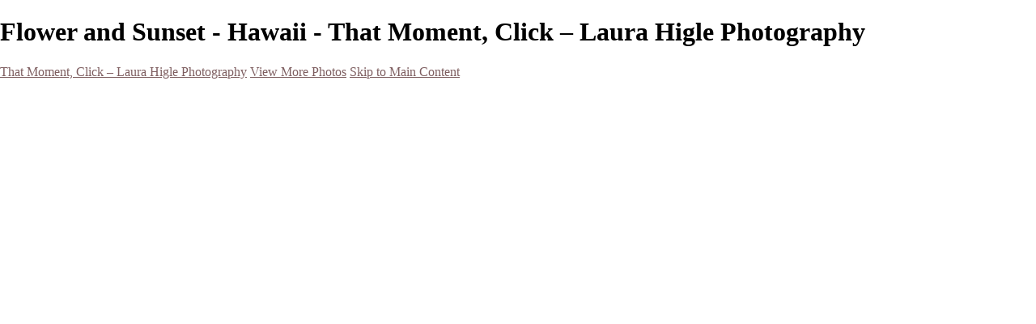

--- FILE ---
content_type: text/html; charset=UTF-8
request_url: https://thatmomentclick.com/hawaii/photo/893712/20184883/flower-and-sunset
body_size: 12324
content:
<!DOCTYPE html>
<html lang="en-US" dir="ltr" itemscope itemtype="http://schema.org/WebPage">
<head>

    <!--  Hey! This is SlickPic.

          For photographers, building a website is time-consuming and frustrating.
          At SlickPic, we design, build, and maintain beautiful websites for photographers
          so they can focus on creating beautiful photos and building their business
          instead of worrying about their website.

          www.slickpic.com
    -->

    <title>Flower and Sunset - Hawaii - That Moment, Click – Laura Higle Photography</title>
    <meta http-equiv="Content-Type" content="text/html; charset=UTF-8" >    <base href="https://thatmomentclick.com/" />
    <link rel="shortcut icon" href="https://cdn-share.slickpic.com/u/LauraHigle/Logo-Photos-Etc/org/favicon+for+tab/p/MTgyNDUyMjI%3D/web.png" />
    <link rel="icon" type="image/png" sizes="32x32" href="https://cdn-share.slickpic.com/u/LauraHigle/Logo-Photos-Etc/org/favicon+for+tab/p/MTgyNDUyMjI%3D/web.png">
    <link rel="icon" type="image/png" sizes="16x16" href="https://cdn-share.slickpic.com/u/LauraHigle/Logo-Photos-Etc/org/favicon+for+tab/p/MTgyNDUyMjI%3D/web.png">
    <link rel="apple-touch-icon" href="https://cdn-share.slickpic.com/u/LauraHigle/Logo-Photos-Etc/org/favicon+for+tab/p/MTgyNDUyMjI%3D/web.png">
    <link rel="apple-touch-icon" sizes="180x180" href="https://cdn-share.slickpic.com/u/LauraHigle/Logo-Photos-Etc/org/favicon+for+tab/p/MTgyNDUyMjI%3D/web.png">
    <link rel="icon" sizes="192x192" href="https://cdn-share.slickpic.com/u/LauraHigle/Logo-Photos-Etc/org/favicon+for+tab/p/MTgyNDUyMjI%3D/web.png">
    <link rel="manifest" href="https://thatmomentclick.com/manifest.json?url=aHR0cHM6Ly90aGF0bW9tZW50Y2xpY2suY29tL2hhd2FpaS9waG90by84OTM3MTIvMjAxODQ4ODMvZmxvd2VyLWFuZC1zdW5zZXQ=" />
    <meta name="mobile-web-app-capable" content="yes">
    <meta name="apple-mobile-web-app-title" content="Flower and Sunset - Hawaii - That Moment, Click – Laura Higle Photography">
    <meta name="x-dns-prefetch-control" content="on" />
    <link rel="preconnect" href="https://www.slickpic.com" crossorigin>
    <link rel="preconnect" href="https://assets-edge.slickpic.com" crossorigin>
    <link rel="preconnect" href="https://cloud.slickpic.com" crossorigin>
    <link rel="preconnect" href="https://cloud-help.slickpic.com" crossorigin>
    <link rel="preconnect" href="https://cdn-static-bundle.slickpic.com" crossorigin>
    <link rel="preconnect" href="https://stored-edge.slickpic.com" crossorigin>
    <link rel="preconnect" href="https://stored-cf-wm.slickpic.com" crossorigin>
    <link rel="preconnect" href="https://stored-cf.slickpic.com" crossorigin>
    <link rel="preconnect" href="https://image.slickpic.com" crossorigin>
    <link rel="preconnect" href="https://sales-api.slickpic.com" crossorigin>
    <link rel="preconnect" href="https://use.typekit.net" crossorigin>
    <link rel="preconnect" href="https://www.clarity.ms" crossorigin>
    <link rel="preconnect" href="https://p.typekit.net" crossorigin>
    <link rel="preconnect" href="https://organizer-api.slickpic.com" crossorigin>
    <link rel="preconnect" href="https://www.google-analytics.com" crossorigin>
    <link rel="preconnect" href="https://www.googletagmanager.com" crossorigin>
    <link rel="preconnect" href="https://fonts.googleapis.com" crossorigin>
    <link rel="preconnect" href="https://fonts.gstatic.com" crossorigin>
    <link rel="dns-prefetch" href="https://www.slickpic.com">
    <link rel="dns-prefetch" href="https://assets-edge.slickpic.com">
    <link rel="dns-prefetch" href="https://cloud.slickpic.com">
    <link rel="dns-prefetch" href="https://cdn-static-bundle.slickpic.com">
    <link rel="dns-prefetch" href="https://sales-api.slickpic.com">
    <link rel="dns-prefetch" href="https://cloud-help.slickpic.com">
    <link rel="dns-prefetch" href="https://stored-edge.slickpic.com">
    <link rel="dns-prefetch" href="https://stored-cf-wm.slickpic.com">
    <link rel="dns-prefetch" href="https://stored-cf.slickpic.com">
    <link rel="dns-prefetch" href="https://image.slickpic.com">
    <link rel="dns-prefetch" href="https://fonts.googleapis.com">
    <link rel="dns-prefetch" href="https://fonts.gstatic.com">
    <link rel="dns-prefetch" href="https://use.typekit.net">
    <link rel="dns-prefetch" href="https://p.typekit.net">
    <link rel="dns-prefetch" href="https://www.clarity.ms">
    <link rel="dns-prefetch" href="https://organizer-api.slickpic.com">
    <link rel="dns-prefetch" href="https://www.google-analytics.com">
    <link rel="dns-prefetch" href="https://www.googletagmanager.com">
    <link rel="alternate" type="application/rss+xml" href="https://thatmomentclick.com/rss/blog" title="">
<!--    <link rel="stylesheet" type="text/css" href="https://cloud-help.slickpic.com/wp-content/themes/flatbase/website/slickpic-magic.css?v=--><!--" />-->
    <meta name="generator" content="SlickPic" />
    <meta name="viewport" content="width=device-width, initial-scale=1.0, maximum-scale=5.0, shrink-to-fit=no, user-scalable=yes" />
    <meta name="apple-mobile-web-app-status-bar-style" content="black-translucent" />
    <meta name="apple-mobile-web-app-capable" content="yes" />
    <meta http-equiv="content-language" content="en-US" />
    <meta name="robots" content="index, follow, max-image-preview:large, max-snippet:-1, max-video-preview:-1" />    <meta name="CR-allow-UI-injection" content="false">
          <link rel="canonical" href="https://thatmomentclick.com/hawaii/photo/893712/20184883/flower-and-sunset" />
      <link rel="alternate" hreflang="en-us" href="https://thatmomentclick.com/hawaii/photo/893712/20184883/flower-and-sunset" />
      <link rel="alternate" hreflang="x-default" href="https://thatmomentclick.com/hawaii/photo/893712/20184883/flower-and-sunset" />
        <meta name="google-site-verification" content="1NXy9Z3n4smqqGK3VAGeG7bCuaNfcp5ysuE5vxrQYF8" /><meta name="msvalidate.01"  content="9CD682B60457ECA5542CB14FA0DAC38E" />
            <meta itemprop="name" content="Flower and Sunset - Hawaii - That Moment, Click – Laura Higle Photography" />
        
   
    <meta property="fb:app_id" content="103410766387633" />
    <meta property="og:type" content="website" />
    <meta property="og:url" content="https://thatmomentclick.com/hawaii/photo/893712/20184883/flower-and-sunset" />    <meta property="og:title" content="Flower and Sunset - Hawaii - That Moment, Click – Laura Higle Photography" />
    <meta property="og:site_name" content="That Moment, Click – Laura Higle Photography" />
    <meta property="og:locale" content="en_US">
        <meta name="twitter:card" content="summary_large_image" />
    <meta name="twitter:site" content="That Moment, Click – Laura Higle Photography" />
    <meta name="twitter:title" content="Flower and Sunset - Hawaii - That Moment, Click – Laura Higle Photography" />
        
    
    
    <script type="application/ld+json">
      {
        "@context": "https://schema.org/",
        "@type": "WebSite",
        "@id": "https://thatmomentclick.com/#website",
        "name": "That Moment, Click – Laura Higle Photography",
        "url": "https://thatmomentclick.com/",
        "description": "",
        "publisher": {
          "@id": "https://thatmomentclick.com/#localbusiness"
        },
        "sameAs": ["https://www.facebook.com/That-Moment-Click-104649007627209"]
      }
    </script>

        <script type="application/ld+json">
      {
        "@context": "https://schema.org/",
        "@type": "WebPage",
        "@id": "https://thatmomentclick.com/#homepage",
        "isPartOf": {
          "@id": "https://thatmomentclick.com/#website"
        },
        "name": "Hawaii - That Moment, Click – Laura Higle Photography",
        "url": "https://thatmomentclick.com/hawaii/photo/893712/20184883/flower-and-sunset",
        "description": "",
        "image": "https://stored-cf-wm.slickpic.com/hr/Mjg5Njk5NzgzYjFiNzA,/20230724/MjAyNzk4NzZiMzcx/pm/1200/DSC1935.jpg"
      }
    </script>
    
        <meta property="og:image" content="https://stored-cf-wm.slickpic.com/hr/Mjg5Njk5NzgzYjFiNzA,/20230627/MjAxODQ4ODM3MTFi/p/600/DSC1902.jpg" />
    <meta property="og:image:width" content="400" />
    <meta property="og:image:height" content="600" />
    <meta property="og:image:alt" content="Flower and Sunset - Hawaii - That Moment, Click – Laura Higle Photography" />
    <meta name="twitter:image" content="https://stored-cf-wm.slickpic.com/hr/Mjg5Njk5NzgzYjFiNzA,/20230627/MjAxODQ4ODM3MTFi/p/600/DSC1902.jpg" />
    <meta property="twitter:image" content="https://stored-cf-wm.slickpic.com/hr/Mjg5Njk5NzgzYjFiNzA,/20230627/MjAxODQ4ODM3MTFi/p/600/DSC1902.jpg" />
    <meta itemprop="image" content="https://stored-cf-wm.slickpic.com/hr/Mjg5Njk5NzgzYjFiNzA,/20230627/MjAxODQ4ODM3MTFi/p/600/DSC1902.jpg" />
    
    
    <link href="https://cdn-static-bundle.slickpic.com/css/0.24367/landing-builder-view.css" media="screen" rel="stylesheet" type="text/css" >
<link href="https://cloud.slickpic.com/css/landing-builder/view.css?v=0.24367" media="screen" rel="stylesheet" type="text/css" >
<link href="https://cloud.slickpic.com/css/landing-builder/fonts.css?v=0.24367" media="screen" rel="stylesheet" type="text/css" >
    <style class="inlinestyler">* { box-sizing: border-box; } body {margin: 0;}*{box-sizing:border-box;}body{margin-top:0px;margin-right:0px;margin-bottom:0px;margin-left:0px;}*{box-sizing:border-box;}body{margin-top:0px;margin-right:0px;margin-bottom:0px;margin-left:0px;}*{box-sizing:border-box;}body{margin-top:0px;margin-right:0px;margin-bottom:0px;margin-left:0px;}*{box-sizing:border-box;}body{margin-top:0px;margin-right:0px;margin-bottom:0px;margin-left:0px;}*{box-sizing:border-box;}body{margin-top:0px;margin-right:0px;margin-bottom:0px;margin-left:0px;}*{box-sizing:border-box;}body{margin-top:0px;margin-right:0px;margin-bottom:0px;margin-left:0px;}*{box-sizing:border-box;}body{margin-top:0px;margin-right:0px;margin-bottom:0px;margin-left:0px;}*{box-sizing:border-box;}body{margin-top:0px;margin-right:0px;margin-bottom:0px;margin-left:0px;}*{box-sizing:border-box;}body{margin-top:0px;margin-right:0px;margin-bottom:0px;margin-left:0px;}*{box-sizing:border-box;}body{margin-top:0px;margin-right:0px;margin-bottom:0px;margin-left:0px;}*{box-sizing:border-box;}body{margin-top:0px;margin-right:0px;margin-bottom:0px;margin-left:0px;}*{box-sizing:border-box;}body{margin-top:0px;margin-right:0px;margin-bottom:0px;margin-left:0px;}*{box-sizing:border-box;}body{margin-top:0px;margin-right:0px;margin-bottom:0px;margin-left:0px;}*{box-sizing:border-box;}body{margin-top:0px;margin-right:0px;margin-bottom:0px;margin-left:0px;}*{box-sizing:border-box;}body{margin-top:0px;margin-right:0px;margin-bottom:0px;margin-left:0px;}*{box-sizing:border-box;}body{margin-top:0px;margin-right:0px;margin-bottom:0px;margin-left:0px;}*{box-sizing:border-box;}body{margin-top:0px;margin-right:0px;margin-bottom:0px;margin-left:0px;}*{box-sizing:border-box;}body{margin-top:0px;margin-right:0px;margin-bottom:0px;margin-left:0px;}*{box-sizing:border-box;}body{margin-top:0px;margin-right:0px;margin-bottom:0px;margin-left:0px;}*{box-sizing:border-box;}body{margin-top:0px;margin-right:0px;margin-bottom:0px;margin-left:0px;}*{box-sizing:border-box;}body{margin-top:0px;margin-right:0px;margin-bottom:0px;margin-left:0px;}*{box-sizing:border-box;}body{margin-top:0px;margin-right:0px;margin-bottom:0px;margin-left:0px;}*{box-sizing:border-box;}body{margin-top:0px;margin-right:0px;margin-bottom:0px;margin-left:0px;}*{box-sizing:border-box;}body{margin-top:0px;margin-right:0px;margin-bottom:0px;margin-left:0px;}*{box-sizing:border-box;}body{margin-top:0px;margin-right:0px;margin-bottom:0px;margin-left:0px;}*{box-sizing:border-box;}body{margin-top:0px;margin-right:0px;margin-bottom:0px;margin-left:0px;}*{box-sizing:border-box;}body{margin-top:0px;margin-right:0px;margin-bottom:0px;margin-left:0px;}*{box-sizing:border-box;}body{margin-top:0px;margin-right:0px;margin-bottom:0px;margin-left:0px;}*{box-sizing:border-box;}body{margin-top:0px;margin-right:0px;margin-bottom:0px;margin-left:0px;}*{box-sizing:border-box;}body{margin-top:0px;margin-right:0px;margin-bottom:0px;margin-left:0px;}*{box-sizing:border-box;}body{margin-top:0px;margin-right:0px;margin-bottom:0px;margin-left:0px;}*{box-sizing:border-box;}body{margin-top:0px;margin-right:0px;margin-bottom:0px;margin-left:0px;}*{box-sizing:border-box;}body{margin-top:0px;margin-right:0px;margin-bottom:0px;margin-left:0px;}*{box-sizing:border-box;}body{margin-top:0px;margin-right:0px;margin-bottom:0px;margin-left:0px;}*{box-sizing:border-box;}body{margin-top:0px;margin-right:0px;margin-bottom:0px;margin-left:0px;}*{box-sizing:border-box;}body{margin-top:0px;margin-right:0px;margin-bottom:0px;margin-left:0px;}*{box-sizing:border-box;}body{margin-top:0px;margin-right:0px;margin-bottom:0px;margin-left:0px;}*{box-sizing:border-box;}body{margin-top:0px;margin-right:0px;margin-bottom:0px;margin-left:0px;}*{box-sizing:border-box;}body{margin-top:0px;margin-right:0px;margin-bottom:0px;margin-left:0px;}*{box-sizing:border-box;}body{margin-top:0px;margin-right:0px;margin-bottom:0px;margin-left:0px;}a{color:#7e5e60 !important;}html > body.theme-doubleline.theme-doubleline-nemesis.theme-wonder .website220-page .website220-sidebar .sidebar-content .sidebar-menu .navbar-nav .nav-item a:hover{color:#7e5e60 !important;}.website220-page .website220-container .website220-sidebar .sidebar-menu a:hover{color:#7e5e60 !important;}input[type="button"]{border-top-color:rgb(126, 94, 96) !important;border-right-color:rgb(126, 94, 96) !important;border-bottom-color:rgb(126, 94, 96) !important;border-left-color:rgb(126, 94, 96) !important;}html > body.theme-eternity .website220-page .website220-container .text-highlight{color:#7e5e60 !important;}html > body.theme-eternity .website220-page .website220-container > .website220-sidebar .sidebar-content .sidebar-menu .navbar-nav .navigation-items-wrapper .navbar-nav .nav-item ul.childs > .nav-item.active > a a:hover, html > body.theme-eternity.theme-eternity-to-felicity .website220-page .website220-container > .website220-content .album-list-view-wrapper.album-grid-theme-1 .album-list-view-content .album-list-item .album-list-item-title a, html > body.theme-eternity.theme-eternity-to-felicity .website220-page .website220-container > .website220-content .album-list-view-wrapper.album-grid-theme-2 .album-list-view-content .album-list-item .album-list-item-title a, html > body.theme-eternity.theme-eternity-to-felicity .website220-page .website220-container > .website220-content .album-list-view-wrapper.album-grid-theme-5 .album-list-view-content .album-list-item .album-list-item-title a, html > body.theme-eternity.theme-eternity-to-felicity .website220-page .website220-container > .website220-sidebar.static .sidebar-content .sidebar-menu .navbar-nav .navigation-items-wrapper .navbar-nav .nav-item.active > a, html > body.theme-eternity.theme-eternity-to-felicity .website220-page .website220-container > .website220-sidebar.static .sidebar-content .sidebar-menu .navbar-nav .navigation-items-wrapper .navbar-nav .nav-item a:hover, html > body.theme-eternity.theme-eternity-to-felicity .website220-page .website220-container > .website220-sidebar.static .sidebar-content .sidebar-menu .navbar-nav .navigation-items-wrapper .navbar-nav .nav-item.active > a, html > body.theme-eternity.theme-eternity-to-felicity .website220-page .website220-container > .website220-sidebar.static .sidebar-content .sidebar-menu .navbar-nav .navigation-items-wrapper .navbar-nav .nav-item a:hover, html > body.theme-eternity.theme-eternity-to-felicity .website220-page .website220-container > .website220-sidebar.overlay .sidebar-content .sidebar-menu .navbar-nav .navigation-items-wrapper .navbar-nav .nav-item.active > a, html > body.theme-eternity.theme-eternity-to-felicity .website220-page .website220-container > .website220-sidebar.overlay .sidebar-content .sidebar-menu .navbar-nav .navigation-items-wrapper .navbar-nav .nav-item a:hover, html > body.theme-eternity.theme-eternity-to-felicity .website220-page .website220-container > .website220-content .album-list-view-wrapper.album-grid-theme-1 .album-list-view-content .album-list-item .album-list-item-title a, html > body.theme-eternity.theme-eternity-to-felicity .website220-page .website220-container > .website220-content .album-list-view-wrapper.album-grid-theme-2 .album-list-view-content .album-list-item .album-list-item-title a, html > body.theme-eternity.theme-eternity-to-felicity .website220-page .website220-container > .website220-content .album-list-view-wrapper.album-grid-theme-5 .album-list-view-content .album-list-item .album-list-item-title a, html > body.theme-eternity.theme-eternity-to-felicity .website220-page .website220-container > .website220-sidebar.static .sidebar-content .sidebar-menu .navbar-nav .navigation-items-wrapper .navbar-nav .nav-item.active > a, html > body.theme-eternity.theme-eternity-to-felicity .website220-page .website220-container > .website220-sidebar.static .sidebar-content .sidebar-menu .navbar-nav .navigation-items-wrapper .navbar-nav .nav-item a:hover, html > body.theme-eternity.theme-eternity-to-felicity .website220-page .website220-container > .website220-sidebar.static .sidebar-content .sidebar-menu .navbar-nav .navigation-items-wrapper .navbar-nav .nav-item.active > a, html > body.theme-eternity.theme-eternity-to-felicity .website220-page .website220-container > .website220-sidebar.static .sidebar-content .sidebar-menu .navbar-nav .navigation-items-wrapper .navbar-nav .nav-item a:hover, html > body.theme-eternity.theme-eternity-to-felicity .website220-page .website220-container > .website220-sidebar.overlay .sidebar-content .sidebar-menu .navbar-nav .navigation-items-wrapper .navbar-nav .nav-item.active > a, html > body.theme-eternity.theme-eternity-to-felicity .website220-page .website220-container > .website220-sidebar.overlay .sidebar-content .sidebar-menu .navbar-nav .navigation-items-wrapper .navbar-nav .nav-item a:hover{color:#7e5e60 !important;}html > body.theme-eternity .website220-page .website220-container .btn-secondary{border-color:#7e5e60 !important;background:#7e5e60 !important;}html > body.theme-eternity .website220-page .website220-container > .website220-sidebar.overlay .sidebar-content .sidebar-menu .navbar-nav .navigation-items-wrapper .navbar-nav .nav-item.active > a{color:#7e5e60 !important;}html > body.theme-eternity .website220-page .website220-container > .website220-sidebar.overlay .sidebar-content .sidebar-menu .navbar-nav .navigation-items-wrapper .navbar-nav .nav-item a:hover, html > body.theme-eternity.theme-eternity-to-felicity .website220-page .website220-container > .website220-sidebar.overlay .sidebar-content .sidebar-menu .navbar-nav .navigation-items-wrapper .navbar-nav .nav-item a:hover{color:#7e5e60 !important;}html > body.theme-eternity .website220-page .website220-container > .website220-sidebar.static .sidebar-content .sidebar-menu .navbar-nav .navigation-items-wrapper .navbar-nav .nav-item.active > a, html > body.theme-eternity.theme-eternity-to-felicity .website220-page .website220-container > .website220-sidebar.static .sidebar-content .sidebar-menu .navbar-nav .navigation-items-wrapper .navbar-nav .nav-item.active > a{color:#7e5e60 !important;}html > body.theme-eternity .page-protected .subcontainer .protected-body .protected-form .form-buttons .button.button-action{border-color:#7e5e60 !important;}html > body.theme-eternity .website220-page .website220-container > .website220-sidebar .sidebar-content .sidebar-menu .navbar-nav .navigation-items-wrapper .navbar-nav.ml-auto > .nav-item.active > a::after{background-image:initial !important;background-position-x:initial !important;background-position-y:initial !important;background-size:initial !important;background-repeat:initial !important;background-attachment:initial !important;background-origin:initial !important;background-clip:initial !important;background-color:rgb(126, 94, 96) !important;}html > body.theme-eternity .website220-page .website220-container > .website220-sidebar.static .sidebar-content .sidebar-menu .navbar-nav .navigation-items-wrapper .navbar-nav .nav-item a:hover, html > body.theme-eternity.theme-eternity-to-felicity .website220-page .website220-container > .website220-sidebar.static .sidebar-content .sidebar-menu .navbar-nav .navigation-items-wrapper .navbar-nav .nav-item a:hover{color:#7e5e60 !important;}html > body.theme-eternity .website220-page .website220-container > .website220-content .content .text-content p b{color:#7e5e60 !important;}html > body.theme-eternity .website220-page .website220-container > .website220-content .content .whitebox{border-bottom:2px solid #7e5e60 !important;}html > body.theme-eternity .website220-page .website220-container > .website220-content .content .row.columns-custom .smallphoto img{background:#7e5e60 !important;}html > body.theme-eternity .website220-page .website220-container > .website220-content .content .row.columns-custom .icon i{background:#7e5e60 !important;}html > body.theme-eternity .website220-page .website220-container > .website220-content .content .columns.columns-half .column img{box-shadow:-20px 20px 0 #7e5e60, -3px -3px 3px rgba(0, 0, 0, 0.05) !important;}:root{--sp-accent-color:#7e5e60;}html > body.theme-eternity .website220-page .website220-container > .website220-content .content .columns.columns-half .column p b{color:#7e5e60 !important;}html > body.theme-eternity .website220-page .website220-container > .website220-content .album-list-view-wrapper.album-grid-theme-5 .album-list-view-content .album-list-item .album-list-item-title a{color:#7e5e60 !important;}html > body.theme-eternity .website220-page .website220-container > .website220-content .album-list-view-wrapper.album-grid-theme-2 .album-list-view-content .album-list-item .album-list-item-title a{color:#7e5e60 !important;}html > body.theme-eternity .website220-page .website220-container > .website220-content .album-list-view-wrapper.album-grid-theme-1 .album-list-view-content .album-list-item .album-list-item-title a{color:#7e5e60 !important;}html > body.theme-eternity .website220-page .website220-container > .website220-content .splash-photo .scroll-down{background:#7e5e60 !important;}html > body.theme-eternity .website220-page .website220-container > .website220-content .splash-photo .container-text .text-content h1::after{background-image:initial !important;background-position-x:initial !important;background-position-y:initial !important;background-size:initial !important;background-repeat:initial !important;background-attachment:initial !important;background-origin:initial !important;background-clip:initial !important;background-color:rgb(126, 94, 96) !important;}html > body.theme-eternity .website220-page .website220-container .site-button{background:#7e5e60 !important;border-color:#7e5e60 !important;}.imp-logo-font{font-family:inherit !important;}input[type="button"]{border-top-color:rgb(126, 94, 96) !important;border-right-color:rgb(126, 94, 96) !important;border-bottom-color:rgb(126, 94, 96) !important;border-left-color:rgb(126, 94, 96) !important;}html > body.theme-eternity .website220-page .website220-container > .website220-sidebar .sidebar-content .sidebar-menu .navbar-nav .navigation-items-wrapper .navbar-nav.ml-auto > .nav-item.active > a::after{background-image:initial !important;background-position-x:initial !important;background-position-y:initial !important;background-size:initial !important;background-repeat:initial !important;background-attachment:initial !important;background-origin:initial !important;background-clip:initial !important;background-color:rgb(126, 94, 96) !important;}html > body.theme-eternity .website220-page .website220-container > .website220-content .splash-photo .container-text .text-content h1::after{background-image:initial !important;background-position-x:initial !important;background-position-y:initial !important;background-size:initial !important;background-repeat:initial !important;background-attachment:initial !important;background-origin:initial !important;background-clip:initial !important;background-color:rgb(126, 94, 96) !important;}input[type="button"]{border-top-color:rgb(126, 94, 96) !important;border-right-color:rgb(126, 94, 96) !important;border-bottom-color:rgb(126, 94, 96) !important;border-left-color:rgb(126, 94, 96) !important;}html > body.theme-eternity .website220-page .website220-container > .website220-sidebar .sidebar-content .sidebar-menu .navbar-nav .navigation-items-wrapper .navbar-nav.ml-auto > .nav-item.active > a::after{background-image:initial !important;background-position-x:initial !important;background-position-y:initial !important;background-size:initial !important;background-repeat:initial !important;background-attachment:initial !important;background-origin:initial !important;background-clip:initial !important;background-color:rgb(126, 94, 96) !important;}html > body.theme-eternity .website220-page .website220-container > .website220-content .splash-photo .container-text .text-content h1::after{background-image:initial !important;background-position-x:initial !important;background-position-y:initial !important;background-size:initial !important;background-repeat:initial !important;background-attachment:initial !important;background-origin:initial !important;background-clip:initial !important;background-color:rgb(126, 94, 96) !important;}input[type=button]{border-color:#7e5e60 !important;}html > body.theme-eternity .website220-page .website220-container > .website220-sidebar .sidebar-content .sidebar-menu .navbar-nav .navigation-items-wrapper .navbar-nav.ml-auto > .nav-item.active > a:after{background:#7e5e60 !important;}html > body.theme-eternity .website220-page .website220-container > .website220-content .splash-photo .container-text .text-content h1:after{background:#7e5e60 !important;}body.theme-eternity .website220-page, body.theme-eternity .website220-page *:not(.sp-plus-button-insider){font-family: !important;}                :root { --sp-accent-color: #7e5e60 }
                .override-css a { color: #7e5e60 !important; }
                .override-css .imp-highlight-color { color: #7e5e60 !important; }
                .override-css .website220-page .website220-container .website220-sidebar .sidebar-menu a:hover { color: #7e5e60 !important; }  
                .override-css input[type=button] { 
                  background: #7e5e60 !important;
                  border-color:  #7e5e60 !important;
                }      .imp-highlight-color { color: #7e5e60 !important }
      a { color: #7e5e60 !important }</style>                        
                                                          <link rel="stylesheet" type="text/css" href="https://cloud-help.slickpic.com/wp-content/themes/flatbase/website/slickpic.css?v=24367" />
  <link
    rel="preload" as="style" onload="this.onload=null;this.rel='stylesheet'"
    href="https://fonts.googleapis.com/css2?family=Bebas+Neue&family=Cinzel:wght@400..900&family=Cinzel+Decorative:wght@400;700;900&family=Inter:ital,opsz,wght@0,14..32,100..900;1,14..32,100..900&family=Julius+Sans+One&family=Nunito+Sans:ital,opsz,wght@0,6..12,200..1000;1,6..12,200..1000&family=Old+Standard+TT:ital,wght@0,400;0,700;1,400&family=Oswald:wght@200..700&family=Roboto+Slab:wght@100..900&family=Rubik:ital,wght@0,300..900;1,300..900&family=Spectral:ital,wght@0,200..800;1,200..800&family=Work+Sans:ital,wght@0,300;0,400;0,500;0,600;0,700;1,400;1,800&display=swap"
  >
  <noscript>
    <link
      rel="stylesheet"
      href="https://fonts.googleapis.com/css2?family=Bebas+Neue&family=Cinzel:wght@400..900&family=Cinzel+Decorative:wght@400;700;900&family=Inter:ital,opsz,wght@0,14..32,100..900;1,14..32,100..900&family=Julius+Sans+One&family=Nunito+Sans:ital,opsz,wght@0,6..12,200..1000;1,6..12,200..1000&family=Old+Standard+TT:ital,wght@0,400;0,700;1,400&family=Oswald:wght@200..700&family=Roboto+Slab:wght@100..900&family=Rubik:ital,wght@0,300..900;1,300..900&family=Spectral:ital,wght@0,200..800;1,200..800&family=Work+Sans:ital,wght@0,300;0,400;0,500;0,600;0,700;1,400;1,800&display=swap"
    >
  </noscript>

  <script type="text/javascript">
    //<!--
var spLyt = "landing_builder";    //-->
</script>
<script type="text/javascript">
    //<!--
var tk = "abae2e56bdf58fad937212b079c8781169799c8d9d61e9.62047442", shd = "289699", spuid=289699, spauid=0, spuasid = 0, isEditorMode = 0, isEditorBackViewMode = 0, templateId = 0;    //-->
</script>
<script type="text/javascript" defer="defer" src="https://cloud.slickpic.com/share/abundle/bundle-jquery-custom.js?v=0.24367"></script>
<script type="text/javascript" defer="defer" src="https://cloud.slickpic.com/share/swiper_11.2.10/swiper-bundle.min.js?v=0.24367"></script>    
        <script>
        window.onload = () => {
          if (typeof Sp === "undefined") {
            return true;
          }
          Sp.handler = Sp.handler || {};
          Sp.handler.auth =
            window.setInterval(function() {
              $.xhr('xhr/serv/push-sess', { pub:1, o:1 });
            }, 1000 * 60 * 5);
        };
      </script>
    <script type="text/javascript" defer src="https://cloud-help.slickpic.com/wp-content/themes/flatbase/website/slickpic.js?24367"></script>        <script type="text/javascript">
      window.addEventListener("load", function () {
        (function(c,l,a,r,i,t,y){
          c[a]=c[a]||function(){(c[a].q=c[a].q||[]).push(arguments)};
          t=l.createElement(r);t.async=1;t.src="https://www.clarity.ms/tag/"+i;
          y=l.getElementsByTagName(r)[0];y.parentNode.insertBefore(t,y);
        })(window, document, "clarity", "script", "o1q4808lux");
        clarity("set", "websitedomain", "thatmomentclick.com");
        clarity("set", "websiteuserid", "289699");
      });
    </script>
  </head>

<body
    id="wrapper"
    data-uasid="100"
    data-user-id="289699"
    data-page-id="42980"
    data-base-url="https://www.slickpic.com"
    data-page-parent-id="0"
    data-page-hash="93784f5a318471ebc02312b82c12a516"
    data-page-slug="hawaii"
    data-page-url-full="https://thatmomentclick.com/hawaii"
    data-page-url-host="https://thatmomentclick.com"
    data-wct-id="0"
    data-album-id="893712"
    data-photo-id="20184883"
    data-website-context-token=""
    data-clarity-region="true"
     class="public theme-eternity color-white show-share-button-on show-powered-by-sp-on override-css header-type-defult photo-view-mode">



<h1 class="page-title-header">Flower and Sunset - Hawaii - That Moment, Click – Laura Higle Photography</h1>

<p class="h-card">
    <a class="p-name p-org u-url" rel="me" href="https://thatmomentclick.com/">That Moment, Click – Laura Higle Photography</a>
  <a class="p-more" href="https://thatmomentclick.com/hawaii">View More Photos</a>
  <a href="#main" class="skip-to-main-content-link">Skip to Main Content</a>
</p>

<div class="view-photo-page-html" style="opacity: 0"><div class="website220-page">  <div class="website220-container">	<div class="website220-sidebar static">	  <div class="sidebar-content">		<div class="sidebar-logo">		  <div class="prelogo imp-logo-font">			<div class="cstm-profile-logo loaded loaded-public"><a aria-label="Logo" class="profile-logo-link" href="https://thatmomentclick.com"><img src="https://stored-cf.slickpic.com/Mjg5Njk5NzgzYjFiNzA,/20221104/MTkzOTAwMDliMGI3/p/1000/that-moment-click-laura-higle-photography.webp" alt="That Moment, Click&nbsp;&ndash; Laura Higle Photography" class="logo-light" fetchpriority="high"><img src="https://stored-cf.slickpic.com/Mjg5Njk5NzgzYjFiNzA,/20220603/MTg3NDgyODJiYjA3/p/1000/that-moment-click-laura-higle-photography.webp" alt="That Moment, Click&nbsp;&ndash; Laura Higle Photography" class="logo-dark" fetchpriority="high"></a></div>		  </div>		</div>		<div class="sidebar-menu">		  <div data-navigation-logo="1" data-navigation-mobile="1" data-navigation-class="navbar-nav ml-auto" class="cstm-custom-navigation navbar-nav ml-auto mobile-menu-right loaded"><div class="list-holder navigation-items-wrapper"><ul class="navbar-nav ml-auto"><li class="nav-item status-active has-childs active-parent active-parent-parser"><a href="https://thatmomentclick.com" class="nav-link">Home</a><ul class="childs"><li class="nav-item status-active"><a href="https://thatmomentclick.com" class="nav-link">Home</a></li><li class="nav-item status-active"><a href="https://thatmomentclick.com/show-follow-up" class="nav-link">Show Follow Up</a></li><li class="nav-item status-active"><a href="https://thatmomentclick.com/san-francisco-2024-botanical-garden-and-muir-woods" class="nav-link">San Francisco 2024 (Botanical Garden and Muir Woods)</a></li><li class="nav-item status-active active"><a href="https://thatmomentclick.com/hawaii" class="nav-link">Hawaii</a></li><li class="nav-item status-active"><a href="https://thatmomentclick.com/night-photography" class="nav-link">Night Photography</a></li><li class="nav-item status-active"><a href="https://thatmomentclick.com/black-and-white" class="nav-link">Black and White</a></li><li class="nav-item status-active"><a href="https://thatmomentclick.com/aurora" class="nav-link">Aurora</a></li><li class="nav-item status-active"><a href="https://thatmomentclick.com/landscape" class="nav-link">Landscape</a></li><li class="nav-item status-active"><a href="https://thatmomentclick.com/flowers" class="nav-link">Flowers</a></li><li class="nav-item status-active"><a href="https://thatmomentclick.com/spring-2023" class="nav-link">Spring 2023</a></li><li class="nav-item status-active"><a href="https://thatmomentclick.com/living-beings" class="nav-link">Living Beings</a></li><li class="nav-item status-active"><a href="https://thatmomentclick.com/2022-michigan-barns-in-winter" class="nav-link">2022 Michigan Barns in Winter</a></li><li class="nav-item status-active"><a href="https://thatmomentclick.com/timelapses-slideshows-video" class="nav-link">Timelapses/ Slideshows/ Video</a></li><li class="nav-item status-active"><a href="https://thatmomentclick.com/notecards" class="nav-link">Notecards</a></li><li class="nav-item status-active"><a href="https://thatmomentclick.com/pricing" class="nav-link">Pricing</a></li></ul></li><li class="nav-item status-active"><a href="https://thatmomentclick.com/about" class="nav-link">About</a></li><li class="nav-item status-active"><a href="https://thatmomentclick.com/contact" class="nav-link">Contact</a></li><li class="nav-item custom-sharing-item"><a aria-label="Share" title="Share" class="open-sharing-popup" href="javascript:;"><svg width="16px" height="16px"><use xlink:href="#ico-share"></use></svg></a></li></ul></div><div class="nav-item mobile-menu-opener"></div><div class="nav-item mobile-menu-closer">&times;</div><div class="nav-item mobile-menu-child-back">&lsaquo;</div></div>		</div>		<div class="sidebar-icons">		</div>	  </div>	</div>	<div class="website220-content">	  <div class="content-container content-this">		<!-- Portfolio -->		<div class="sp-block content content-wide">		  <div class="content content-narrow">			<div class="text-content center">			  <h3 id="i3xlc">				Hawaii</h3>			</div>		  </div>		  <div id="itwsj" class="album-view-container content content-wide with-actions"><div><div data-gjs-editable="false" data-gjs-droppable="false" data-gjs-badgable="false" data-gjs-type="cstm-album-view-inner" class="cstm-album-view view-column-count-3 gjs-no-pointer" data-aid="893712" data-view-type="flow" data-view-photo-size="2560" data-view-column-count="3" data-view-row-size="2" data-view-title-enable="1" data-view-top-bottom-padding="off" data-view-left-right-padding="off" data-view-gutter-size="small" data-view-thumb-autoplay="on" data-view-horizontal-slides-count="3" data-view-horizontal-align="center" data-view-horizontal-autoplay="none" data-view-horizontal-spacing="none" data-view-horizontal-block-size="auto" data-view-horizontal-cover-type="cover" data-view-horizontal-arrow-enable="show" data-view-animation-enable="off" data-view-animation-speed="medium" data-view-animation-block="default"><div class="flow-grid-container"><div class="flow-grid-wrapper"><div class="flow-grid" itemscope="" itemtype="http://schema.org/ImageGallery"><div class="flow-item-sizer"></div><div class="flow-item" itemscope="" itemtype="http://schema.org/ImageObject" itemprop="associatedMedia"><a href="https://thatmomentclick.com/hawaii/photo/893712/20279876/road-north-of-kona" data-pid="20279876" data-object-type="photo" data-object-id="0" data-title="Road North of Kona" data-slug="road-north-of-kona" data-description="" itemprop="contentUrl" style="padding-top:67%;"><img alt="Road North of Kona" data-orgname="DSC1935.webp" data-ratio="0.67" data-width="800" data-height="533" data-thumb="https://stored-cf-wm.slickpic.com/hr/Mjg5Njk5NzgzYjFiNzA,/20230724/MjAyNzk4NzZiMzcx/t/1000/DSC1935.jpg" data-image="https://stored-cf-wm.slickpic.com/hr/Mjg5Njk5NzgzYjFiNzA,/20230724/MjAyNzk4NzZiMzcx/pn/800/DSC1935.jpg" data-path="https://stored-cf-wm.slickpic.com/hr/Mjg5Njk5NzgzYjFiNzA,/20230724/MjAyNzk4NzZiMzcx/pn" src="https://assets-edge.slickpic.com/img/pix.gif" style="position: absolute; top:0;" loading="lazy" decoding="async"><span class="caption" itemprop="caption"><span class="text">Road North of Kona</span></span></a><meta itemprop="thumbnail" content="https://stored-cf-wm.slickpic.com/hr/Mjg5Njk5NzgzYjFiNzA,/20230724/MjAyNzk4NzZiMzcx/t/1000/DSC1935.jpg"></div><div class="flow-item" itemscope="" itemtype="http://schema.org/ImageObject" itemprop="associatedMedia"><a href="https://thatmomentclick.com/hawaii/photo/893712/20202534/manta-rays-june-28-2023" data-pid="20202534" data-object-type="video" data-object-id="52080" data-title="Manta Rays June 28 2023" data-slug="manta-rays-june-28-2023" data-description="" data-thumb-autoplay="1" itemprop="contentUrl" style="padding-top:57%;"><sp-video-player video-id="52080" photo-id="20202534" container-type="thumb" quality-type="sd" autoplay-flag="1" autoplay-flag-enable-duration-max-seconds="60" muted-flag="1" loop-flag="1" controls-flag="0" vertical-padding-flag="1"></sp-video-player><img class="video-preview-thumb" src="https://stored-cf.slickpic.com/Mjg5Njk5NzgzYjFiNzA,/20230703/MjAyMDI1MzRiYjdi/pm/960/thumb.webp" alt="Manta Rays June 28 2023" width="960" height="540"><span class="caption" itemprop="caption"><span class="text">Manta Rays June 28 2023</span></span></a><meta itemprop="thumbnail" content="https://stored-cf.slickpic.com/Mjg5Njk5NzgzYjFiNzA,/20230703/MjAyMDI1MzRiYjdi/t/1000/thumb.png"></div><div class="flow-item" itemscope="" itemtype="http://schema.org/ImageObject" itemprop="associatedMedia"><a href="https://thatmomentclick.com/hawaii/photo/893712/20184492/captain-cook-bay" data-pid="20184492" data-object-type="photo" data-object-id="0" data-title="Captain Cook Bay" data-slug="captain-cook-bay" data-description="" itemprop="contentUrl" style="padding-top:75%;"><img alt="Captain Cook Bay" data-orgname="356630572_10225835340802759_2364076631856684486_n.webp" data-ratio="0.75" data-width="800" data-height="600" data-thumb="https://stored-cf.slickpic.com/Mjg5Njk5NzgzYjFiNzA,/20230627/MjAxODQ0OTJiN2Ji/t/1000/356630572_10225835340802759_2364076631856684486_n.jpg" data-image="https://stored-cf.slickpic.com/Mjg5Njk5NzgzYjFiNzA,/20230627/MjAxODQ0OTJiN2Ji/pn/800/356630572_10225835340802759_2364076631856684486_n.jpg" data-path="https://stored-cf.slickpic.com/Mjg5Njk5NzgzYjFiNzA,/20230627/MjAxODQ0OTJiN2Ji/pn" src="https://assets-edge.slickpic.com/img/pix.gif" style="position: absolute; top:0;" loading="lazy" decoding="async"><span class="caption" itemprop="caption"><span class="text">Captain Cook Bay</span></span></a><meta itemprop="thumbnail" content="https://stored-cf.slickpic.com/Mjg5Njk5NzgzYjFiNzA,/20230627/MjAxODQ0OTJiN2Ji/t/1000/356630572_10225835340802759_2364076631856684486_n.jpg"></div><div class="flow-item" itemscope="" itemtype="http://schema.org/ImageObject" itemprop="associatedMedia"><a href="https://thatmomentclick.com/hawaii/photo/893712/20184888/capt-cook-beach" data-pid="20184888" data-object-type="photo" data-object-id="0" data-title="Capt Cook Beach" data-slug="capt-cook-beach" data-description="" itemprop="contentUrl" style="padding-top:150%;"><img alt="Capt Cook Beach" data-orgname="DSC1890.webp" data-ratio="1.50" data-width="533" data-height="800" data-thumb="https://stored-cf-wm.slickpic.com/hr/Mjg5Njk5NzgzYjFiNzA,/20230627/MjAxODQ4ODhiNzMx/t/1000/DSC1890.jpg" data-image="https://stored-cf-wm.slickpic.com/hr/Mjg5Njk5NzgzYjFiNzA,/20230627/MjAxODQ4ODhiNzMx/pn/800/DSC1890.jpg" data-path="https://stored-cf-wm.slickpic.com/hr/Mjg5Njk5NzgzYjFiNzA,/20230627/MjAxODQ4ODhiNzMx/pn" src="https://assets-edge.slickpic.com/img/pix.gif" style="position: absolute; top:0;" loading="lazy" decoding="async"><span class="caption" itemprop="caption"><span class="text">Capt Cook Beach</span></span></a><meta itemprop="thumbnail" content="https://stored-cf-wm.slickpic.com/hr/Mjg5Njk5NzgzYjFiNzA,/20230627/MjAxODQ4ODhiNzMx/t/1000/DSC1890.jpg"></div><div class="flow-item" itemscope="" itemtype="http://schema.org/ImageObject" itemprop="associatedMedia"><a href="https://thatmomentclick.com/hawaii/photo/893712/20184887/palm-tree" data-pid="20184887" data-object-type="photo" data-object-id="0" data-title="Palm Tree" data-slug="palm-tree" data-description="" itemprop="contentUrl" style="padding-top:150%;"><img alt="Palm Tree" data-orgname="DSC1889-Edit.webp" data-ratio="1.50" data-width="533" data-height="800" data-thumb="https://stored-cf-wm.slickpic.com/hr/Mjg5Njk5NzgzYjFiNzA,/20230627/MjAxODQ4ODcwOGJi/t/1000/DSC1889-Edit.jpg" data-image="https://stored-cf-wm.slickpic.com/hr/Mjg5Njk5NzgzYjFiNzA,/20230627/MjAxODQ4ODcwOGJi/pn/800/DSC1889-Edit.jpg" data-path="https://stored-cf-wm.slickpic.com/hr/Mjg5Njk5NzgzYjFiNzA,/20230627/MjAxODQ4ODcwOGJi/pn" src="https://assets-edge.slickpic.com/img/pix.gif" style="position: absolute; top:0;" loading="lazy" decoding="async"><span class="caption" itemprop="caption"><span class="text">Palm Tree</span></span></a><meta itemprop="thumbnail" content="https://stored-cf-wm.slickpic.com/hr/Mjg5Njk5NzgzYjFiNzA,/20230627/MjAxODQ4ODcwOGJi/t/1000/DSC1889-Edit.jpg"></div><div class="flow-item" itemscope="" itemtype="http://schema.org/ImageObject" itemprop="associatedMedia"><a href="https://thatmomentclick.com/hawaii/photo/893712/20184884/sunset" data-pid="20184884" data-object-type="photo" data-object-id="0" data-title="Sunset" data-slug="sunset" data-description="" itemprop="contentUrl" style="padding-top:67%;"><img alt="Sunset" data-orgname="DSC1897.webp" data-ratio="0.67" data-width="800" data-height="533" data-thumb="https://stored-cf-wm.slickpic.com/hr/Mjg5Njk5NzgzYjFiNzA,/20230627/MjAxODQ4ODQ3Mzc3/t/1000/DSC1897.jpg" data-image="https://stored-cf-wm.slickpic.com/hr/Mjg5Njk5NzgzYjFiNzA,/20230627/MjAxODQ4ODQ3Mzc3/pn/800/DSC1897.jpg" data-path="https://stored-cf-wm.slickpic.com/hr/Mjg5Njk5NzgzYjFiNzA,/20230627/MjAxODQ4ODQ3Mzc3/pn" src="https://assets-edge.slickpic.com/img/pix.gif" style="position: absolute; top:0;" loading="lazy" decoding="async"><span class="caption" itemprop="caption"><span class="text">Sunset</span></span></a><meta itemprop="thumbnail" content="https://stored-cf-wm.slickpic.com/hr/Mjg5Njk5NzgzYjFiNzA,/20230627/MjAxODQ4ODQ3Mzc3/t/1000/DSC1897.jpg"></div><div class="flow-item" itemscope="" itemtype="http://schema.org/ImageObject" itemprop="associatedMedia"><a href="https://thatmomentclick.com/hawaii/photo/893712/20184883/flower-and-sunset" data-pid="20184883" data-object-type="photo" data-object-id="0" data-title="Flower and Sunset" data-slug="flower-and-sunset" data-description="" itemprop="contentUrl" style="padding-top:150%;"><img alt="Flower and Sunset" data-orgname="DSC1902.webp" data-ratio="1.50" data-width="533" data-height="800" data-thumb="https://stored-cf-wm.slickpic.com/hr/Mjg5Njk5NzgzYjFiNzA,/20230627/MjAxODQ4ODM3MTFi/t/1000/DSC1902.jpg" data-image="https://stored-cf-wm.slickpic.com/hr/Mjg5Njk5NzgzYjFiNzA,/20230627/MjAxODQ4ODM3MTFi/pn/800/DSC1902.jpg" data-path="https://stored-cf-wm.slickpic.com/hr/Mjg5Njk5NzgzYjFiNzA,/20230627/MjAxODQ4ODM3MTFi/pn" src="https://assets-edge.slickpic.com/img/pix.gif" style="position: absolute; top:0;" loading="lazy" decoding="async"><span class="caption" itemprop="caption"><span class="text">Flower and Sunset</span></span></a><meta itemprop="thumbnail" content="https://stored-cf-wm.slickpic.com/hr/Mjg5Njk5NzgzYjFiNzA,/20230627/MjAxODQ4ODM3MTFi/t/1000/DSC1902.jpg"></div><div class="flow-item" itemscope="" itemtype="http://schema.org/ImageObject" itemprop="associatedMedia"><a href="https://thatmomentclick.com/hawaii/photo/893712/20184885/western-evening" data-pid="20184885" data-object-type="photo" data-object-id="0" data-title="Western Evening" data-slug="western-evening" data-description="" itemprop="contentUrl" style="padding-top:150%;"><img alt="Western Evening" data-orgname="DSC1911.webp" data-ratio="1.50" data-width="533" data-height="800" data-thumb="https://stored-cf-wm.slickpic.com/hr/Mjg5Njk5NzgzYjFiNzA,/20230627/MjAxODQ4ODU3Yjc3/t/1000/DSC1911.jpg" data-image="https://stored-cf-wm.slickpic.com/hr/Mjg5Njk5NzgzYjFiNzA,/20230627/MjAxODQ4ODU3Yjc3/pn/800/DSC1911.jpg" data-path="https://stored-cf-wm.slickpic.com/hr/Mjg5Njk5NzgzYjFiNzA,/20230627/MjAxODQ4ODU3Yjc3/pn" src="https://assets-edge.slickpic.com/img/pix.gif" style="position: absolute; top:0;" loading="lazy" decoding="async"><span class="caption" itemprop="caption"><span class="text">Western Evening</span></span></a><meta itemprop="thumbnail" content="https://stored-cf-wm.slickpic.com/hr/Mjg5Njk5NzgzYjFiNzA,/20230627/MjAxODQ4ODU3Yjc3/t/1000/DSC1911.jpg"></div><div class="flow-item" itemscope="" itemtype="http://schema.org/ImageObject" itemprop="associatedMedia"><a href="https://thatmomentclick.com/hawaii/photo/893712/20184486/hawaiian-leaves" data-pid="20184486" data-object-type="photo" data-object-id="0" data-title="Hawaiian Leaves" data-slug="hawaiian-leaves" data-description="" itemprop="contentUrl" style="padding-top:150%;"><img alt="Hawaiian Leaves" data-orgname="DSC1856-Edit.webp" data-ratio="1.50" data-width="533" data-height="800" data-thumb="https://stored-cf-wm.slickpic.com/hr/Mjg5Njk5NzgzYjFiNzA,/20230627/MjAxODQ0ODYwYmI4/t/1000/DSC1856-Edit.jpg" data-image="https://stored-cf-wm.slickpic.com/hr/Mjg5Njk5NzgzYjFiNzA,/20230627/MjAxODQ0ODYwYmI4/pn/800/DSC1856-Edit.jpg" data-path="https://stored-cf-wm.slickpic.com/hr/Mjg5Njk5NzgzYjFiNzA,/20230627/MjAxODQ0ODYwYmI4/pn" src="https://assets-edge.slickpic.com/img/pix.gif" style="position: absolute; top:0;" loading="lazy" decoding="async"><span class="caption" itemprop="caption"><span class="text">Hawaiian Leaves</span></span></a><meta itemprop="thumbnail" content="https://stored-cf-wm.slickpic.com/hr/Mjg5Njk5NzgzYjFiNzA,/20230627/MjAxODQ0ODYwYmI4/t/1000/DSC1856-Edit.jpg"></div><div class="flow-item" itemscope="" itemtype="http://schema.org/ImageObject" itemprop="associatedMedia"><a href="https://thatmomentclick.com/hawaii/photo/893712/20184493/manini-beach" data-pid="20184493" data-object-type="photo" data-object-id="0" data-title="Manini Beach" data-slug="manini-beach" data-description="" itemprop="contentUrl" style="padding-top:75%;"><img alt="Manini Beach" data-orgname="FB_Download_Manini_Beach.webp" data-ratio="0.75" data-width="800" data-height="600" data-thumb="https://stored-cf.slickpic.com/Mjg5Njk5NzgzYjFiNzA,/20230627/MjAxODQ0OTM3MzM4/t/1000/FB_Download_Manini_Beach.jpg" data-image="https://stored-cf.slickpic.com/Mjg5Njk5NzgzYjFiNzA,/20230627/MjAxODQ0OTM3MzM4/pn/800/FB_Download_Manini_Beach.jpg" data-path="https://stored-cf.slickpic.com/Mjg5Njk5NzgzYjFiNzA,/20230627/MjAxODQ0OTM3MzM4/pn" src="https://assets-edge.slickpic.com/img/pix.gif" style="position: absolute; top:0;" loading="lazy" decoding="async"><span class="caption" itemprop="caption"><span class="text">Manini Beach</span></span></a><meta itemprop="thumbnail" content="https://stored-cf.slickpic.com/Mjg5Njk5NzgzYjFiNzA,/20230627/MjAxODQ0OTM3MzM4/t/1000/FB_Download_Manini_Beach.jpg"></div><div class="flow-item" itemscope="" itemtype="http://schema.org/ImageObject" itemprop="associatedMedia"><a href="https://thatmomentclick.com/hawaii/photo/893712/20184485/flower" data-pid="20184485" data-object-type="photo" data-object-id="0" data-title="Flower" data-slug="flower" data-description="" itemprop="contentUrl" style="padding-top:150%;"><img alt="Flower" data-orgname="DSC1876-Edit.webp" data-ratio="1.50" data-width="533" data-height="800" data-thumb="https://stored-cf-wm.slickpic.com/hr/Mjg5Njk5NzgzYjFiNzA,/20230627/MjAxODQ0ODUzMTE4/t/1000/DSC1876-Edit.jpg" data-image="https://stored-cf-wm.slickpic.com/hr/Mjg5Njk5NzgzYjFiNzA,/20230627/MjAxODQ0ODUzMTE4/pn/800/DSC1876-Edit.jpg" data-path="https://stored-cf-wm.slickpic.com/hr/Mjg5Njk5NzgzYjFiNzA,/20230627/MjAxODQ0ODUzMTE4/pn" src="https://assets-edge.slickpic.com/img/pix.gif" style="position: absolute; top:0;" loading="lazy" decoding="async"><span class="caption" itemprop="caption"><span class="text">Flower</span></span></a><meta itemprop="thumbnail" content="https://stored-cf-wm.slickpic.com/hr/Mjg5Njk5NzgzYjFiNzA,/20230627/MjAxODQ0ODUzMTE4/t/1000/DSC1876-Edit.jpg"></div><div class="flow-item" itemscope="" itemtype="http://schema.org/ImageObject" itemprop="associatedMedia"><a href="https://thatmomentclick.com/hawaii/photo/893712/20184487/palm-and-sunset" data-pid="20184487" data-object-type="photo" data-object-id="0" data-title="Palm and Sunset" data-slug="palm-and-sunset" data-description="" itemprop="contentUrl" style="padding-top:150%;"><img alt="Palm and Sunset" data-orgname="DSC1863-Edit.webp" data-ratio="1.50" data-width="533" data-height="800" data-thumb="https://stored-cf-wm.slickpic.com/hr/Mjg5Njk5NzgzYjFiNzA,/20230627/MjAxODQ0ODc4MTg3/t/1000/DSC1863-Edit.jpg" data-image="https://stored-cf-wm.slickpic.com/hr/Mjg5Njk5NzgzYjFiNzA,/20230627/MjAxODQ0ODc4MTg3/pn/800/DSC1863-Edit.jpg" data-path="https://stored-cf-wm.slickpic.com/hr/Mjg5Njk5NzgzYjFiNzA,/20230627/MjAxODQ0ODc4MTg3/pn" src="https://assets-edge.slickpic.com/img/pix.gif" style="position: absolute; top:0;" loading="lazy" decoding="async"><span class="caption" itemprop="caption"><span class="text">Palm and Sunset</span></span></a><meta itemprop="thumbnail" content="https://stored-cf-wm.slickpic.com/hr/Mjg5Njk5NzgzYjFiNzA,/20230627/MjAxODQ0ODc4MTg3/t/1000/DSC1863-Edit.jpg"></div><div class="flow-item" itemscope="" itemtype="http://schema.org/ImageObject" itemprop="associatedMedia"><a href="https://thatmomentclick.com/hawaii/photo/893712/20184491/road-overlooking-ocean" data-pid="20184491" data-object-type="photo" data-object-id="0" data-title="Road Overlooking Ocean" data-slug="road-overlooking-ocean" data-description="" itemprop="contentUrl" style="padding-top:133%;"><img alt="Road Overlooking Ocean" data-orgname="356647632_10225835340202744_1057334753296680533_n_(1).webp" data-ratio="1.33" data-width="600" data-height="800" data-thumb="https://stored-cf.slickpic.com/Mjg5Njk5NzgzYjFiNzA,/20230627/MjAxODQ0OTExMDBi/t/1000/356647632_10225835340202744_1057334753296680533_n_%281%29.jpg" data-image="https://stored-cf.slickpic.com/Mjg5Njk5NzgzYjFiNzA,/20230627/MjAxODQ0OTExMDBi/pn/800/356647632_10225835340202744_1057334753296680533_n_%281%29.jpg" data-path="https://stored-cf.slickpic.com/Mjg5Njk5NzgzYjFiNzA,/20230627/MjAxODQ0OTExMDBi/pn" src="https://assets-edge.slickpic.com/img/pix.gif" style="position: absolute; top:0;" loading="lazy" decoding="async"><span class="caption" itemprop="caption"><span class="text">Road Overlooking Ocean</span></span></a><meta itemprop="thumbnail" content="https://stored-cf.slickpic.com/Mjg5Njk5NzgzYjFiNzA,/20230627/MjAxODQ0OTExMDBi/t/1000/356647632_10225835340202744_1057334753296680533_n_%281%29.jpg"></div><div class="flow-item" itemscope="" itemtype="http://schema.org/ImageObject" itemprop="associatedMedia"><a href="https://thatmomentclick.com/hawaii/photo/893712/20184886/sunset-2" data-pid="20184886" data-object-type="photo" data-object-id="0" data-title="Sunset #2" data-slug="sunset-2" data-description="" itemprop="contentUrl" style="padding-top:150%;"><img alt="Sunset #2" data-orgname="DSC1920.webp" data-ratio="1.50" data-width="533" data-height="800" data-thumb="https://stored-cf-wm.slickpic.com/hr/Mjg5Njk5NzgzYjFiNzA,/20230627/MjAxODQ4ODYzYjcz/t/1000/DSC1920.jpg" data-image="https://stored-cf-wm.slickpic.com/hr/Mjg5Njk5NzgzYjFiNzA,/20230627/MjAxODQ4ODYzYjcz/pn/800/DSC1920.jpg" data-path="https://stored-cf-wm.slickpic.com/hr/Mjg5Njk5NzgzYjFiNzA,/20230627/MjAxODQ4ODYzYjcz/pn" src="https://assets-edge.slickpic.com/img/pix.gif" style="position: absolute; top:0;" loading="lazy" decoding="async"><span class="caption" itemprop="caption"><span class="text">Sunset #2</span></span></a><meta itemprop="thumbnail" content="https://stored-cf-wm.slickpic.com/hr/Mjg5Njk5NzgzYjFiNzA,/20230627/MjAxODQ4ODYzYjcz/t/1000/DSC1920.jpg"></div><div class="flow-item" itemscope="" itemtype="http://schema.org/ImageObject" itemprop="associatedMedia"><a href="https://thatmomentclick.com/hawaii/photo/893712/20184489/big-tree" data-pid="20184489" data-object-type="photo" data-object-id="0" data-title="Big Tree" data-slug="big-tree" data-description="" itemprop="contentUrl" style="padding-top:67%;"><img alt="Big Tree" data-orgname="DSC1887-Edit-2.webp" data-ratio="0.67" data-width="800" data-height="533" data-thumb="https://stored-cf-wm.slickpic.com/hr/Mjg5Njk5NzgzYjFiNzA,/20230627/MjAxODQ0ODkzNzg3/t/1000/DSC1887-Edit-2.jpg" data-image="https://stored-cf-wm.slickpic.com/hr/Mjg5Njk5NzgzYjFiNzA,/20230627/MjAxODQ0ODkzNzg3/pn/800/DSC1887-Edit-2.jpg" data-path="https://stored-cf-wm.slickpic.com/hr/Mjg5Njk5NzgzYjFiNzA,/20230627/MjAxODQ0ODkzNzg3/pn" src="https://assets-edge.slickpic.com/img/pix.gif" style="position: absolute; top:0;" loading="lazy" decoding="async"><span class="caption" itemprop="caption"><span class="text">Big Tree</span></span></a><meta itemprop="thumbnail" content="https://stored-cf-wm.slickpic.com/hr/Mjg5Njk5NzgzYjFiNzA,/20230627/MjAxODQ0ODkzNzg3/t/1000/DSC1887-Edit-2.jpg"></div><div class="flow-item" itemscope="" itemtype="http://schema.org/ImageObject" itemprop="associatedMedia"><a href="https://thatmomentclick.com/hawaii/photo/893712/20184490/monkey-tree" data-pid="20184490" data-object-type="photo" data-object-id="0" data-title="Monkey Tree" data-slug="monkey-tree" data-description="" itemprop="contentUrl" style="padding-top:67%;"><img alt="Monkey Tree" data-orgname="DSC1886.webp" data-ratio="0.67" data-width="800" data-height="533" data-thumb="https://stored-cf-wm.slickpic.com/hr/Mjg5Njk5NzgzYjFiNzA,/20230627/MjAxODQ0OTAxMDg3/t/1000/DSC1886.jpg" data-image="https://stored-cf-wm.slickpic.com/hr/Mjg5Njk5NzgzYjFiNzA,/20230627/MjAxODQ0OTAxMDg3/pn/800/DSC1886.jpg" data-path="https://stored-cf-wm.slickpic.com/hr/Mjg5Njk5NzgzYjFiNzA,/20230627/MjAxODQ0OTAxMDg3/pn" src="https://assets-edge.slickpic.com/img/pix.gif" style="position: absolute; top:0;" loading="lazy" decoding="async"><span class="caption" itemprop="caption"><span class="text">Monkey Tree</span></span></a><meta itemprop="thumbnail" content="https://stored-cf-wm.slickpic.com/hr/Mjg5Njk5NzgzYjFiNzA,/20230627/MjAxODQ0OTAxMDg3/t/1000/DSC1886.jpg"></div></div></div></div></div></div></div>		</div>		<div class="content content-footer">		  <hr><div class="footer-this">			<div class="footer-logo">			  <div class="cstm-profile-logo loaded loaded-public"><a aria-label="Logo" class="profile-logo-link" href="https://thatmomentclick.com"><img src="https://stored-cf.slickpic.com/Mjg5Njk5NzgzYjFiNzA,/20221104/MTkzOTAwMDliMGI3/p/1000/that-moment-click-laura-higle-photography.webp" alt="That Moment, Click&nbsp;&ndash; Laura Higle Photography" class="logo-light" fetchpriority="high"><img src="https://stored-cf.slickpic.com/Mjg5Njk5NzgzYjFiNzA,/20220603/MTg3NDgyODJiYjA3/p/1000/that-moment-click-laura-higle-photography.webp" alt="That Moment, Click&nbsp;&ndash; Laura Higle Photography" class="logo-dark" fetchpriority="high"></a></div>			</div>			<div class="footer-copyright footer-text   loaded">Copyright &copy; 2023 Laura Higle Photography<a href="https://slickpic.com/t/portfolio-website-289699" target="_blank" title="Portfolio Websites and Photo Sharing" class="footer-powered-by-sp" style="display: none;">Powered by SlickPic</a></div>			<sp-landing-builder-social-links is-footer="1" class="socialmedia"></sp-landing-builder-social-links></div>		</div>	  </div>	</div>  </div></div>
</div><div id="fullsizePhotoswipeContainer" class="pswp" tabindex="-1" role="dialog" aria-hidden="true">

    <div class="preloaders"></div>

    <div class="pswp__bg"></div>

    <div class="pswp__scroll-wrap">

        <div class="pswp__container">
            <div class="pswp__item"></div>
            <div class="pswp__item"></div>
            <div class="pswp__item"></div>
        </div>

        <div class="pswp__ui pswp__ui--hidden">

            <div class="pswp__top-bar">

                <div class="pswp__counter"></div>

                <button class="pswp__button pswp__button--close"></button>

                <button class="pswp__button pswp__button--fs" title="Toggle fullscreen"></button>

                <button class="pswp__button pswp__button--zoom" title="Zoom in/out"></button>

                <div class="pswp__preloader">
                    <div class="pswp__preloader__icn">
                        <div class="pswp__preloader__cut">
                            <div class="pswp__preloader__donut"></div>
                        </div>
                    </div>
                </div>
            </div>

            <div class="pswp__share-modal pswp__share-modal--hidden pswp__single-tap">
                <div class="pswp__share-tooltip"></div>
            </div>

            <button class="pswp__button pswp__button--arrow--left" title="Previous (arrow left)">
            </button>

            <button class="pswp__button pswp__button--arrow--right" title="Next (arrow right)">
            </button>

            <div class="pswp__caption">
                <div class="pswp__caption__center"></div>
            </div>

        </div>

    </div>

</div>
<div class="view-photo-page-description view-photo-page-meta"></div>
<div class="view-photo-page-tags view-photo-page-meta"></div>
<img class="view-photo-page-image view-photo-page-meta" src="https://stored-cf-wm.slickpic.com/hr/Mjg5Njk5NzgzYjFiNzA,/20230627/MjAxODQ4ODM3MTFi/p/600/DSC1902.jpg" alt="Flower and Sunset - Hawaii - That Moment, Click – Laura Higle Photography" style="display: none">

<figure
    class="view-photo-page-meta"
    itemprop="associatedMedia"
    itemscope
    itemtype="http://schema.org/ImageObject">

    <a href="https://thatmomentclick.com/hawaii/photo/893712/20184883/flower-and-sunset" itemprop="contentUrl">
        <img src="https://stored-cf-wm.slickpic.com/hr/Mjg5Njk5NzgzYjFiNzA,/20230627/MjAxODQ4ODM3MTFi/p/600/DSC1902.jpg" itemprop="thumbnail" alt="Flower and Sunset - Hawaii - That Moment, Click – Laura Higle Photography " />
    </a>

    </figure>



<div class="commerce-plugin">

  <div class="commerce-buttons">

    <sp-sale-cart-button-status class="sale-cart-button-status bottom-fixed"></sp-sale-cart-button-status>

    <sp-sale-cart-button-add class="sale-cart-button-add bottom-fixed"></sp-sale-cart-button-add>

  </div>

  <div class="commerce-overlays">

    <sp-sale-cart-overlay-container holder-user-id="289699"></sp-sale-cart-overlay-container>

    <sp-sale-cart-init holder-user-id="289699"></sp-sale-cart-init>

  </div>

</div>

<script type="text/javascript" defer src="https://assets-edge.slickpic.com/js/clipboard-v1.5.12.min.js"></script><script type="text/javascript">window.ga = window.ga || function () { (ga.q = ga.q || []).push(arguments); }; ga.l = +new Date(); </script>

  <script>
    window.addEventListener("load", function () {
      window.dataLayer = window.dataLayer || [];
      function gtag(){ dataLayer.push(arguments); }
      window.gtag = window.gtag || gtag;

      var s = document.createElement("script");
      s.async = true;
      s.src = "https://www.googletagmanager.com/gtag/js?id=G-GMZ0X5M330";
      document.head.appendChild(s);

      window.gtag("js", new Date());

            window.gtag("config", "G-GMZ0X5M330");
          });
  </script>
<script type="text/javascript">
  var _snaq = _snaq || []; // DEPRECATED:
</script>
<div class="analyticsenabled"></div>

<script type="text/javascript" src="https://cdn-static-bundle.slickpic.com/js/0.24367/landing-builder-view.js" defer="defer"></script><script>;
          (function() {
            SpConfig = {
                footer: `Copyright © 2023 Laura Higle Photography`,
            };
          })();</script>
    
            <script type="text/javascript">
        var NgAsync = NgAsync || {}; 
        NgAsync.ngModules = ["share-layover","video-player","social-links","blog-public","cookie-consent-banner","sale-mailpix-cart-init"];

        (function() {
            var loadScript = function(src) {
                try {
                      if (!(!!window.MSInputMethodContext && !!document.documentMode)) {
                          var po = document.createElement('script');  po.type = 'text/javascript';  po.async = true; po.src = src;
                          var s = document.getElementsByTagName('script')[0]; 
                          s.parentNode.insertBefore(po, s);
                      }
                } catch(e) {}
            };
            
            setTimeout(function() {
               loadScript("https://image.slickpic.com/elements-runtime/20240717_3908454436/launch_11.js");
            }, 100);
        })()
        </script>
    <div class="share-link-modal-container" style="display: none;">
        <div class="share-link-modal-body">
            <div class="overlay-header header-custom">
                <div class="block-text">
                    <div class="title">
                        Share Website
                    </div>
                </div>
                <div class="side-actions">
                    <a class="modal-closer" href="javascript:;">×	</a>
                </div>
            </div>

            <sp-share-layover-link
                share-type="website"
                share-uid="289699"
                share-url="https://thatmomentclick.com/hawaii/photo/893712/20184883/flower-and-sunset"
                share-title="Flower and Sunset - Hawaii - That Moment, Click – Laura Higle Photography"
                share-description="">
            </sp-share-layover-link>
        </div>
    </div>
    <div class="photo-cropper-modal-container" style="display: none;">
        <div class="photo-cropper-modal-body">
            <div class="overlay-header header-custom">
                <div class="block-text">
                    <div class="title">
                        Crop Image
                    </div>
                </div>
                <div class="side-actions">
                    <a class="modal-closer" href="javascript:;">×	</a>
                </div>
            </div>

            <div class="body-cropper">
                <sp-photo-cropper
                    user-id="289699"
                    src-photo-id=""
                    maintain-aspect-ratio-flag="1">
                </sp-photo-cropper>
            </div>

          <div class="overlay-footer">
            <div class="footer-left">
              <label class="checkbox">
                <input type="checkbox" name="ratio" class="check-input lock-aspect-ratio-control" checked>
                  <span class="check-icon">
                    <svg height="10px" width="12px"><use xlink:href="#checkmark"></use></svg>
                  </span>
                  <span class="check-text"></span>
                  <span class="check-text"><b>Lock aspect ratio</b></span>
              </label>
            </div>
            <div class="footer-right">
              <a class="button-subaction button-action-revert" href="javascript:;">Reset</a>
              <hr>
              <a class="button-subaction button-action-cancel" href="javascript:;">Cancel</a>
              <a class="button-action button-action-crop" href="javascript:;">Crop</a>
            </div>
          </div>
        </div>
    </div>
    <svg class="link-svg noneI none-i"><symbol id="checkmark" viewbox="0 0 12 10"><polyline points="1.5 6 4.5 9 10.5 1"></polyline></symbol></svg>
    <div class="svg-links none-i" style="display: none">
      <svg class="link-svg" height="16px" viewBox="0 0 512 512" width="16px" xmlns="http://www.w3.org/2000/svg" id="ico-share">
        <path d="m453.332031 85.332031c0 38.292969-31.039062 69.335938-69.332031 69.335938s-69.332031-31.042969-69.332031-69.335938c0-38.289062 31.039062-69.332031 69.332031-69.332031s69.332031 31.042969 69.332031 69.332031zm0 0"></path>
        <path d="m384 170.667969c-47.0625 0-85.332031-38.273438-85.332031-85.335938 0-47.058593 38.269531-85.332031 85.332031-85.332031s85.332031 38.273438 85.332031 85.332031c0 47.0625-38.269531 85.335938-85.332031 85.335938zm0-138.667969c-29.417969 0-53.332031 23.9375-53.332031 53.332031 0 29.398438 23.914062 53.335938 53.332031 53.335938s53.332031-23.9375 53.332031-53.335938c0-29.394531-23.914062-53.332031-53.332031-53.332031zm0 0"></path>
        <path d="m453.332031 426.667969c0 38.289062-31.039062 69.332031-69.332031 69.332031s-69.332031-31.042969-69.332031-69.332031c0-38.292969 31.039062-69.335938 69.332031-69.335938s69.332031 31.042969 69.332031 69.335938zm0 0"></path>
        <path d="m384 512c-47.0625 0-85.332031-38.273438-85.332031-85.332031 0-47.0625 38.269531-85.335938 85.332031-85.335938s85.332031 38.273438 85.332031 85.335938c0 47.058593-38.269531 85.332031-85.332031 85.332031zm0-138.667969c-29.417969 0-53.332031 23.9375-53.332031 53.335938 0 29.394531 23.914062 53.332031 53.332031 53.332031s53.332031-23.9375 53.332031-53.332031c0-29.398438-23.914062-53.335938-53.332031-53.335938zm0 0"></path>
        <path d="m154.667969 256c0 38.292969-31.042969 69.332031-69.335938 69.332031-38.289062 0-69.332031-31.039062-69.332031-69.332031s31.042969-69.332031 69.332031-69.332031c38.292969 0 69.335938 31.039062 69.335938 69.332031zm0 0"></path>
        <path d="m85.332031 341.332031c-47.058593 0-85.332031-38.269531-85.332031-85.332031s38.273438-85.332031 85.332031-85.332031c47.0625 0 85.335938 38.269531 85.335938 85.332031s-38.273438 85.332031-85.335938 85.332031zm0-138.664062c-29.417969 0-53.332031 23.933593-53.332031 53.332031s23.914062 53.332031 53.332031 53.332031c29.421875 0 53.335938-23.933593 53.335938-53.332031s-23.914063-53.332031-53.335938-53.332031zm0 0"></path>
        <path d="m135.703125 245.761719c-7.425781 0-14.636719-3.863281-18.5625-10.773438-5.824219-10.21875-2.238281-23.253906 7.980469-29.101562l197.949218-112.851563c10.21875-5.867187 23.253907-2.28125 29.101563 7.976563 5.824219 10.21875 2.238281 23.253906-7.980469 29.101562l-197.953125 112.851563c-3.328125 1.898437-6.953125 2.796875-10.535156 2.796875zm0 0"></path>
        <path d="m333.632812 421.761719c-3.585937 0-7.210937-.898438-10.539062-2.796875l-197.953125-112.851563c-10.21875-5.824219-13.800781-18.859375-7.976563-29.101562 5.800782-10.238281 18.855469-13.84375 29.097657-7.976563l197.953125 112.851563c10.21875 5.824219 13.800781 18.859375 7.976562 29.101562-3.945312 6.910157-11.15625 10.773438-18.558594 10.773438zm0 0"></path>
      </svg>
    </div>
    <svg style="display: none">
      <filter id="blurfilter" color-interpolation-filters="linearRGB" filterUnits="objectBoundingBox" primitiveUnits="userSpaceOnUse">
        <feDisplacementMap in="SourceGraphic" in2="SourceGraphic" scale="20" xChannelSelector="R" yChannelSelector="B" x="0%" y="0%" width="100%" height="100%" result="displacementMap" />
        <feGaussianBlur stdDeviation="3 3" x="0%" y="0%" width="100%" height="100%" in="displacementMap" edgeMode="none" result="blur" />
      </filter>
    </svg>














</body>
</html>
